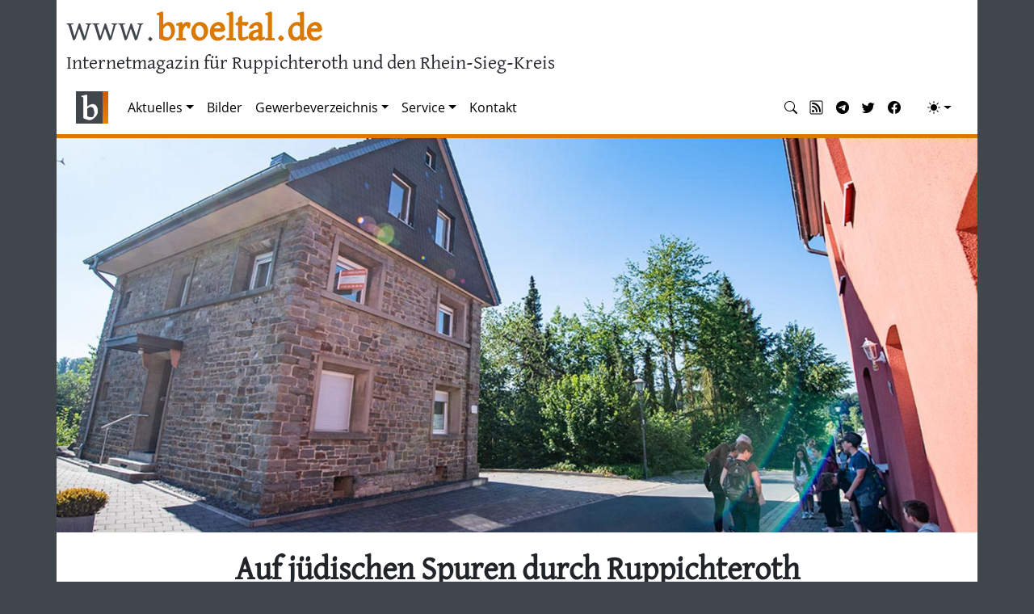

--- FILE ---
content_type: application/javascript; charset=utf-8
request_url: https://www.broeltal.de/fileadmin/templates/js/ns_news_comments.js?1680449682
body_size: 730
content:
const pendingForms = new WeakMap();

(() => {
    'use strict';

    EL_submitbutton();

    document.querySelectorAll('.reply').forEach(e => {
        e.addEventListener('click', () => {
            
            var parentCommentId = e.parentElement.getAttribute('id');

            var form = document.querySelector('.active-comment-form');
            var commentHTML = form.innerHTML;
            form.innerHTML = "";
            form.classList.remove('active-comment-form');

            document.getElementById('reply-form-' + parentCommentId).innerHTML += commentHTML;
            document.getElementById('reply-form-' + parentCommentId).classList.add('active-comment-form');

            document.getElementById('parentId').value = parentCommentId;

            document.getElementById('comment-form-close-btn').classList.remove('d-none');

            EL_submitbutton();
            EL_closebutton();

        })
    });

})();


function c_alert_success(msg) {
    c_alert(msg, 'comment-form-alert-success');
}

function c_alert_danger(msg) {
    c_alert(msg, 'comment-form-alert-danger');
}

function c_alert(msg, type) {
    const a = document.getElementById(type);
    if (a) {
        a.classList.remove('d-none');
        a.innerHTML = msg;
        setTimeout(function() {
            a.classList.add('d-none');
        }, 1000*30);
    }
}

function EL_submitbutton() {
    if(document.getElementById('comment-form')) {
        document.getElementById('comment-form').addEventListener('submit', function(event) {

            try {

                const form = event.currentTarget;
                const previousController = pendingForms.get(form);
            
                if(previousController) {
                    previousController.abort();
                }

                const controller = new AbortController();
                pendingForms.set(form, controller);

                //const url = this.getAttribute('action');

                fetch(form.action, {
                    //method: 'POST',
                    //body: new FormData(event.target),
                    method: form.method,
                    body: new FormData(form),
                    signal: controller.signal,
                }).then(function (response) {
                    pendingForms.delete(form);
                    if (response.ok) {
                        return response.json();
                    }
                    return Promise.reject(response);
                }).then(function (data) {
                    //console.log(data);
                    if(data.ok) {
                        c_alert_success('Vielen Dank für Ihr Kommentar.');
                        document.getElementById('comment-submit').classList.add('d-none');
                        document.getElementById('name').setAttribute('disabled', '');
                        document.getElementById('email').setAttribute('disabled', '');
                        document.getElementById('comment').setAttribute('disabled', '');
                    }
                    if(data.error) {
                        c_alert_danger(data.error);
                    }
                }).catch(function (error) {
                    console.warn(error);
                });

                event.preventDefault();

            } catch {}

        });
    }
}

function EL_closebutton() {
    if(document.getElementById('comment-form-close-btn')) {
        document.getElementById('comment-form-close-btn').addEventListener('click', () => {

            var form = document.querySelector('.active-comment-form');
            var commentHTML = form.innerHTML;
            form.innerHTML = "";
            form.classList.remove('active-comment-form');

            document.getElementById('form-comment-view').innerHTML += commentHTML;
            document.getElementById('form-comment-view').classList.add('active-comment-form');

            document.getElementById('parentId').value = "";

            document.getElementById('comment-form-close-btn').classList.add('d-none');

            EL_submitbutton();

        });
    }
}
